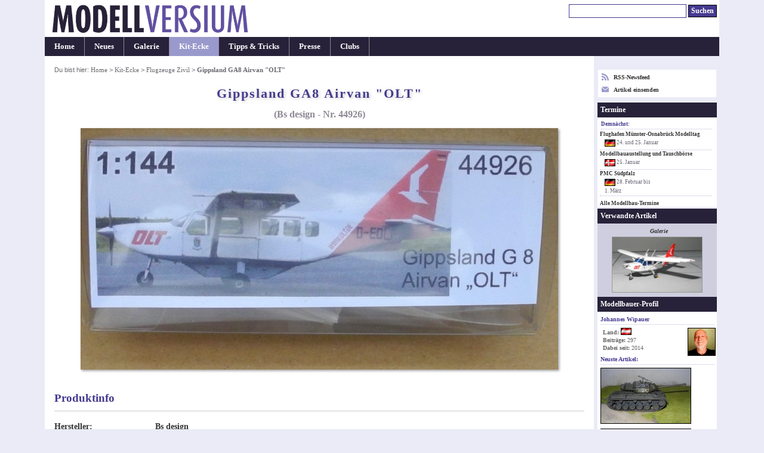

--- FILE ---
content_type: text/html; charset=UTF-8
request_url: https://modellversium.de/kit/artikel.php?id=13449&origin=sparte
body_size: 5787
content:
<!DOCTYPE html><html lang="en">
<head><meta name=viewport content="initial-scale=-2,user-scalable=yes,width=device-width">
<title>Gippsland GA8 Airvan "OLT", Bs design Nr. 44926 - Modellversium Kit-Ecke</title><meta http-equiv="content-Type" content="text/html; charset=iso-8859-1" /><meta name=description content="Besprechung des Artikels Gippsland GA8 Airvan &quot;OLT&quot; im Ma&amp;szlig;stab 1:144 (Bs design: 44926)" /><meta name=keywords content="Bs design Gippsland GA8 Airvan &quot;OLT&quot; kit-ecke besprechung modellbau" /><meta name=robots content="noindex,follow"><link rel=stylesheet href="/main.css?id=14" type="text/css" media=screen><style>        img{border-color:#999}
        html{overflow-y:scroll;}
        table.list{width:unset}
        .c{text-align:center}
        #ctl{font-size:.9em}p{margin:1em 0}
        div.update{margin:8px 0 2px}*{line-height:1.31}
        #box{text-align:left;padding:1.1em 1.1em 2.1em}
        #box p.bus{font-weight:400;font-style:normal}
        h3{margin:1.2em 0 .7em 0;padding:.5em 0}
        h4, div.update{padding:.6em;margin-bottom:.4em}
        .list td{padding:2px .7em 2px 0}
        h4.letter{font-style:normal}
        img.article{box-shadow:#999 2px 2px 4px}
        .tumb img{border:1px solid #999}
        @media(min-width:1080px){
            body{font-size:.87em}
            #outer{width:1050px}
            #cont{width:870px}
            #nav{width:178px}
        }
        @media(min-width:1160px){
            body{font-size:.90em}
            #outer{width:1130px}
            #cont{width:920px}
            #nav{width:208px}
        }
        @media(min-width:1440px){
            body{font-size:.94em}
            #outer{width:1230px}
            #cont{width:970px}
            #nav{width:258px}
        }

</style><link rel="alternate" type="application/rss+xml" title="Modellversium, Modellbau Magazin" href="/rss.php" /><script type="text/javascript">var _gaq = _gaq || [];_gaq.push(['_setAccount', 'UA-2301599-1']);_gaq.push(['_setDomainName', 'none']);_gaq.push(['_trackPageview']);(function(){var ga=document.createElement('script');ga.type='text/javascript';ga.async=true;ga.src='https://www.google-analytics.com/ga.js';var s=document.getElementsByTagName('script')[0];s.parentNode.insertBefore(ga,s);})();</script>
<script type="text/javascript" language="javascript">
function showPic ($block, whichpic) {
 if (document.getElementById) {
  document.getElementById('placeholder'+$block).src = whichpic.href;
  whichpic.style.border = "1px solid #bbb";
  document.getElementById('placeholder'+$block).style.border = "1px solid #333";
  if (whichpic.title) {
   document.getElementById('desc'+$block).childNodes[0].nodeValue = whichpic.title;
  } else {
   document.getElementById('desc'+$block).childNodes[0].nodeValue = whichpic.childNodes[0].nodeValue;
  }
  return false;
 } else {
  return true;
 }
}
</script>

</head>
<body><div id="outer"><div id="hdr"><div id="qn"><form name="suchen" method="get" id="suchen" action="/suchen.php"><input type="text" name="q" id="q" size="26" alt="Suchen" tabindex="1"/> <input name="qs" type="submit" id="qs" class="submit" value="Suchen" /></form></div><a href="/"><div class="logocontainer"><div class="resp-ar ar1904" ><img class="resp-img" id="logo" srcset="/mvlogo2017.png 2x" src="/mvlogo2017.png" alt="Modellbau Magazin Modellversium" title="Modellbau Magazin Modellversium"/></div></div></a></div><ul id="hm"><li><a href="/" title="Startseite">Home</a></li><li><a href="/whatsnew.php" title="Neu auf MV">Neues</a></li><li><a href="/galerie/" title="Modellbau Galerie">Galerie</a></li><li id="cn"><a href="/kit/" title="Modellbau Besprechungen">Kit-Ecke</a></li><li><a href="/tipps/" title="Modellbau Tipps &amp; Tricks">Tipps &amp; Tricks</a></li><li><a href="/presse/" title="Modellbau Presse">Presse</a></li><li><a href="/clubs/" title="Modellbauclubs">Clubs</a></li></ul><table><tr><td>
<div id="cont"><div id="contbox"><div id="box"><div id="crmb">Du bist hier: <a href="/">Home</a> > <a href="/kit/">Kit-Ecke</a> > <a href="/kit/sparte.php?id=2">Flugzeuge Zivil</a> > <em class="ce">Gippsland GA8 Airvan "OLT"</em></div><h1>Gippsland GA8 Airvan "OLT"</h1><h2>(Bs design - Nr. 44926)</h2><p class="center"><img src="bilder/4/4/9/13449-deckel.jpg" width="800" height="405" alt="Bs design - Gippsland GA8 Airvan "OLT"" class="article" /></p><h3>Produktinfo</h3><table class="summary"><tr><td class="summary_label"><b>Hersteller:</b></td><td class="summary"><a href="/kit/hersteller/330-bs-design.html">Bs design</a></td></tr><tr><td class="summary_label"><b>Sparte:</b></td><td class="summary"><a href="/kit/sparte.php?id=2">Flugzeuge Zivil</a></td></tr><tr><td class="summary_label"><b>Katalog Nummer:</b></td><td class="summary">44926 - Gippsland GA8 Airvan "OLT"</td></tr><tr><td class="summary_label"><b>Ma&szlig;stab:</b></td><td class="summary">1:144</td></tr><tr><td class="summary_label"><b>Kategorie:</b></td><td class="summary">Bausätze (Resin, Vacu, ...)</td></tr><tr><td class="summary_label"><b>Erschienen:</b></td><td class="summary">2020</td></tr><tr><td class="summary_label"><b>Preis:</b></td><td class="summary">ca. 18 &euro;</td></tr><tr><td class="summary_label"><b>Inhalt:</b></td><td class="summary"><ul><li>1 Resinklotz mit 5 Teilen</li><li>2 Resinteile lose</li><li>4 Weißmetallteile</li><li>2 Profilstangen aus weißem Kunststoff</li><li>1 Decalbogen</li></ul></td></tr></table><h3>Besprechung</h3>
<h4>Zum Vorbild</h4>
<p>Seit rund 50 Jahren interessiere ich mich für zivile Luftfahrt, aber Gippsland? Nie gehört, gelesen oder gesehen. <a href="https://de.wikipedia.org/wiki/Gippsland_Airvan_8">Wikipedia</a> bringt wieder einmal Licht ins Dunkel: &quot;Der <strong>Airvan 8</strong> ist ein einmotoriges Flugzeug des seit 2009 zu 75 % der indischen Mahindra Aerospace gehörenden australischen Flugzeugherstellers GippsAero&quot;. Mahindra ist vielen Offroad-Fans als früherer Erzeuger einer Jeep-Kopie bekannt. GippsAero wurde im Jahr 2021 von Mahindra Aerospace zum Verkauf gestellt (Quelle: Air-Britain Aviation World, März 2021, S. 66)</p> <p>Zum Flugzeug: ca. 9 m lang, Spannweite 12,4 m, Eigengewicht 997 kg, MTOW 1.810 kg, Crew max. 2 Personen, 6-8 Passagiere, Höchstgeschwindigkeit 340 km/h, Reisegeschwindigkeit 220 km/h, Reichweite 1.700 km. Motor: 1 Lycoming Sechszylinder-Boxermotor mit 223 kW. Erstflug 1995, ab 2000 wurden 228 Stück gebaut (Stand 2019).</p><p>OLT steht für Ostfriesische Lufttransport GmbH, gegründet 1974, Teil der Reederei Ems AG, und betrieb von Emden aus den Flugverkehr zu den Inseln Borkum, Helgoland, Juist und Norderney. Die Expansion als &quot;OLT Express&quot; mit internationalen Diensten nach Bristol, Brüssel, Kopenhagen, Toulouse und Zürich führte die Airline jedoch in die Insolvenz.</p> 
<h4>Der Bausatz</h4>
<p>Die Flugzeugbausätze von bs-design waren nur kurz im Programm, mittlerweile findet man auf deren <a href="http://shop.bsd-online.com/">Website</a> nur mehr Automodelle und GSE-Fahrzeuge für den Flughafenbetrieb. Das Preis-Leistungsverhältnis der Fluzeugmodelle war eher unattraktiv, um 18 Euro wurde folgendes geboten:</p>
<p class="bus"><img src="/kit/bilder/4/4/9/13449-219358.jpg" class="article" alt="die kleinen Metallräder rechts oben werden nicht benötigt" width="800" height="600" /><br />die kleinen Metallräder rechts oben werden nicht benötigt</p>
<p class="bus"><img src="/kit/bilder/4/4/9/13449-219359.jpg" class="article" alt="Decals: manches ist doppelt, manches fehlt, manches ist falsch" width="648" height="436" /><br />Decals: manches ist doppelt, manches fehlt, manches ist falsch</p>
<p>Decals: Das Logo ist zum Glück doppelt, denn die Deckkraft des weißen Drucks ist sehr gering. Mit zwei übereinander geht es gerade noch. Der Schriftzug OLT ist zwar viermal vorhanden, ist aber nur auf der Backbordseite verwendbar. Rechts ist die Schrägstellung anders rum. Auch die Fenster sind nur backbords passend, auf der Steuerbordseite fehlt die große Schiebetür, man hatte daher die gleich großen Fenster gleichmäßiger verteilt. Siehe Bild auf <a href="https://www.airliners.net/photo/OLT-Ostfriesische-Lufttransport/Gippsland-GA-8-Airvan/1201385/L?qsp=eJwtjbEKwkAQRP9lay1EsEgXUSshFv7AsjfEgzN37G3AEPLvrofd8OYxs5LkyfCx51JAHVWwyot2VFj5XalbSTHGasoW89SLzZzcu%2Byvw/3mXs1q58VJYEMvgmIIfz5ogP4qVGmTo18cPEAfLdPx5DzEWhK3DRjHRNv2BU1JMi8%3D">Airliners.net</a>. Die seitliche Registrierung könnte etwas größer sein, die für die Tragflächenunterseite fehlt gänzlich. </p><p>Der Weißmetallteil für die Hauptfahrwerksbeine war bei meinem Kit extrem dünn und sehr asymmetrisch. Der könnte das Gewicht des massiven Resinmodells nicht tragen. </p>
<p class="bus"><img src="/kit/bilder/4/4/9/13449-219361.jpg" class="article" alt="Bs design - Gippsland GA8 Airvan &quot;OLT&quot;" width="800" height="450" /></p><div><b>Darstellbare Maschinen: </b></div>D-EOLF der OLT, wie sie zwischen 2007 und 2020 aussah.<div><b>St&auml;rken: </b><ul><li>vermutlich einziger Bausatz dieses Typs</li><li>gute Qualität der Resinteile </li></ul></div><div><b>Schw&auml;chen: </b><ul><li>keine Bauanleitung</li><li>Weißmetallteile teilweise trotz Nacharbeit unbrauchbar</li><li>Decals fehlerhaft</li><li>Preis-Leistungsverhältnis unattraktiv</li></ul></div><div><b>Anwendung: </b>Für Anfänger absolut ungeeignet, man muss viel improvisieren und trotz immensem Aufwand &quot;fehlertolerant&quot; sein.</div><h3>Fazit</h3><div>Wer für eine umfangreiche Airlinersammlung auch bereit ist, echte Herausforderungen anzunehmen, wird damit große Freude haben.</div><h3>Weitere Infos</h3>
<div><b>Referenzen</b>  <p> <a href="https://www.fluggesellschaft.de/fluggesellschaften/5976-ostfriesische-lufttransport">https://www.fluggesellschaft.de/fluggesellschaften/5976-ostfriesische-lufttransport</a></p> </div><p class="center">Diese Besprechung stammt von Johannes Wipauer - <em>24. Januar 2022</em></p></div></div><div id="crumbtrail">Du bist hier: <a href="/">Home</a> > <a href="/kit/">Kit-Ecke</a> > <a href="/kit/sparte.php?id=2">Flugzeuge Zivil</a> > <em class="ce">Gippsland GA8 Airvan "OLT"</em></div><p id="copy">&#169; 2001-2026 Modellversium Modellbau Magazin | <a href="/impressum.php">Impressum</a> | <a href="/links.php">Links</a></p></div></td><td>
<div id="nav"><div id="rss2">

<div><a href="/rss.php" target="r"><svg xmlns="http://www.w3.org/2000/svg" width="12" height="12" style="float:left;margin-right:8px;fill:#99c" viewBox="0 0 24 24"><path d="M6.503 20.752c0 1.794-1.456 3.248-3.251 3.248-1.796 0-3.252-1.454-3.252-3.248 0-1.794 1.456-3.248 3.252-3.248 1.795.001 3.251 1.454 3.251 3.248zm-6.503-12.572v4.811c6.05.062 10.96 4.966 11.022 11.009h4.817c-.062-8.71-7.118-15.758-15.839-15.82zm0-3.368c10.58.046 19.152 8.594 19.183 19.188h4.817c-.03-13.231-10.755-23.954-24-24v4.812z"/></svg> RSS-Newsfeed</a></div>
<div style="margin-top:8px"><a href="/eintrag.php"><svg xmlns="http://www.w3.org/2000/svg" width="12" height="12" style="float:left;margin-right:8px;fill:#99c" viewBox="0 0 24 24">

<path d="M12 12.713l-11.985-9.713h23.97l-11.985 9.713zm0 2.574l-12-9.725v15.438h24v-15.438l-12 9.725z"/></svg> Artikel einsenden</a></div>
</div><div id="ct"><div id="ctt">Termine</div><div id="ctl"><h6>Demnächst:</h6><a href="/modellbau-termine/ausstellung2025.php?id=325">Flughafen Münster-Osnabrück Modelltag</a><div class="date"><img src="/images/flags/DE.png" width="18" height="16" alt="DE"/> 24. und 25. Januar</div><a href="/modellbau-termine/ausstellung2025.php?id=328">Modellbauaustellung und Tauschbörse </a><div class="date"><img src="/images/flags/DK.png" width="18" height="16" alt="DK"/> 25. Januar</div><a href="/modellbau-termine/ausstellung2025.php?id=40">PMC Südpfalz</a><div class="date"><img src="/images/flags/DE.png" width="18" height="16" alt="DE"/> 28. Februar bis<br /> 1. M&auml;rz</div></div><p id="cti"><a href="/modellbau-termine/">Alle Modellbau-Termine</a></p></div><div id=rel><div id=relt>Verwandte Artikel</div><div class=c><p>Galerie</p> <a href="/galerie/18-flugzeuge-zivil/16713-gippsland-ga8-airvan.html"><img src="/galerie/bilder/7/1/3/16713-32-t300.jpg" alt="Galerie: Gippsland GA8 Airvan" class="link" width=150 height=92 /></a><br/> </div></div><div id="prof"><div id="proft">Modellbauer-Profil</div><h6>Johannes Wipauer</h6> <img src="/galerie/bilder/modellbauer/5555.jpg" style="float:right;width:45px;height:45px;" /><div id="profi"><strong>Land:</strong> <img src="/images/flags/AT.png"  width="18" height="16" alt="AT" /><br/><strong>Beitr&auml;ge: </strong>297</strong><br/><strong>Dabei seit: </strong>2014</strong></div><h6><strong>Neuste Artikel: </h6><a href="/galerie/22-militaer-fahrzeuge/19714-mittlerer-kampfpanzer-m47-italeri.html"><img src="/galerie/bilder/7/1/4/19714-20-t300.jpg" alt="Mittlerer Kampfpanzer M47" class="link"  width="150" height="92" /></a><br/><a href="/galerie/18-flugzeuge-zivil/19684-boeing-727-25-airfix.html"><img src="/galerie/bilder/6/8/4/19684-58-t300.jpg" alt="Boeing 727-25" class="link"  width="150" height="92" /></a><br/><p style="margin:2px 4px;color:#444;font-weight:normal">Alle 297 Beitr&auml;ge von <a href="/galerie/modellbauer.php?id=5555">Johannes Wipauer</a> anschauen.</p></div><div id="end"> </div></div></td></tr></table></div>
</body></html>